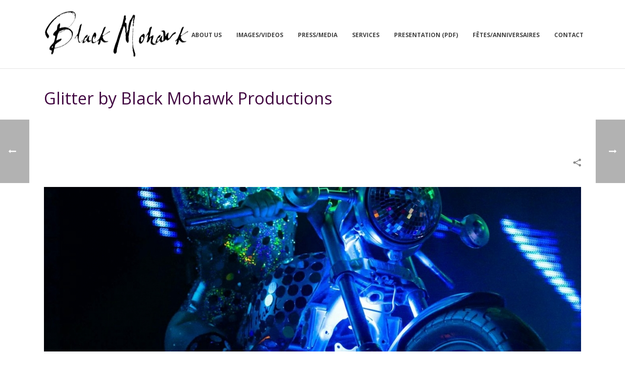

--- FILE ---
content_type: text/css; charset=utf-8
request_url: https://blackmohawk.com/wp-content/themes/jupiter-child/style.css?ver=6.8.3
body_size: 350
content:
/*
Theme Name:     Jupiter Child Theme
Theme URI: 		http://themeforest.net/user/artbees
Description:    Child theme for the Jupiter theme 
Author:         Your name here
Theme URI: 		http://themeforest.net/user/artbees
Template:       jupiter
Version:        1.0
*/



/*
Sample : remove the comment and start adding your own custom CSS rules.

body {
	background-color:#fff;
}

*/

.cacher {
	display:none !important
}


.mk-fancy-title span p {
    color: inherit !important;
}
#mk-boxed-layout {overflow: hidden;} /* Bugfix : À tester */

/* HOME */
.custom-home .vc_col-sm-8 {padding-left:0!important;padding-right:0!important;}
.custom-home h3 {padding-bottom:0!important;}

/* CONTACT */
#map .wpb_content_element {margin-bottom:0;}
#map .wpb_gmaps_widget .wpb_wrapper {padding:0;}

/* FOOTER */
.mk-footer-copyright {width: 100%;text-align: center;}
	
/* INSTAGRAM */
#wdi_feed_0 .wdi_load_more {display:none;}
#wdi_feed_0 .wdi_feed_container,
#wdi_feed_0 .wdi_feed_wrapper,
#wdi_feed_0 .wdi_photo_wrap_inner {background:transparent!important;border:5px solid transparent!important;}
/*#wdi_feed_0 .wdi_photo_img {background:#ffffff!important;}*/
body #wdi_feed_0 .wdi_feed_item { width: 25.333%;}
